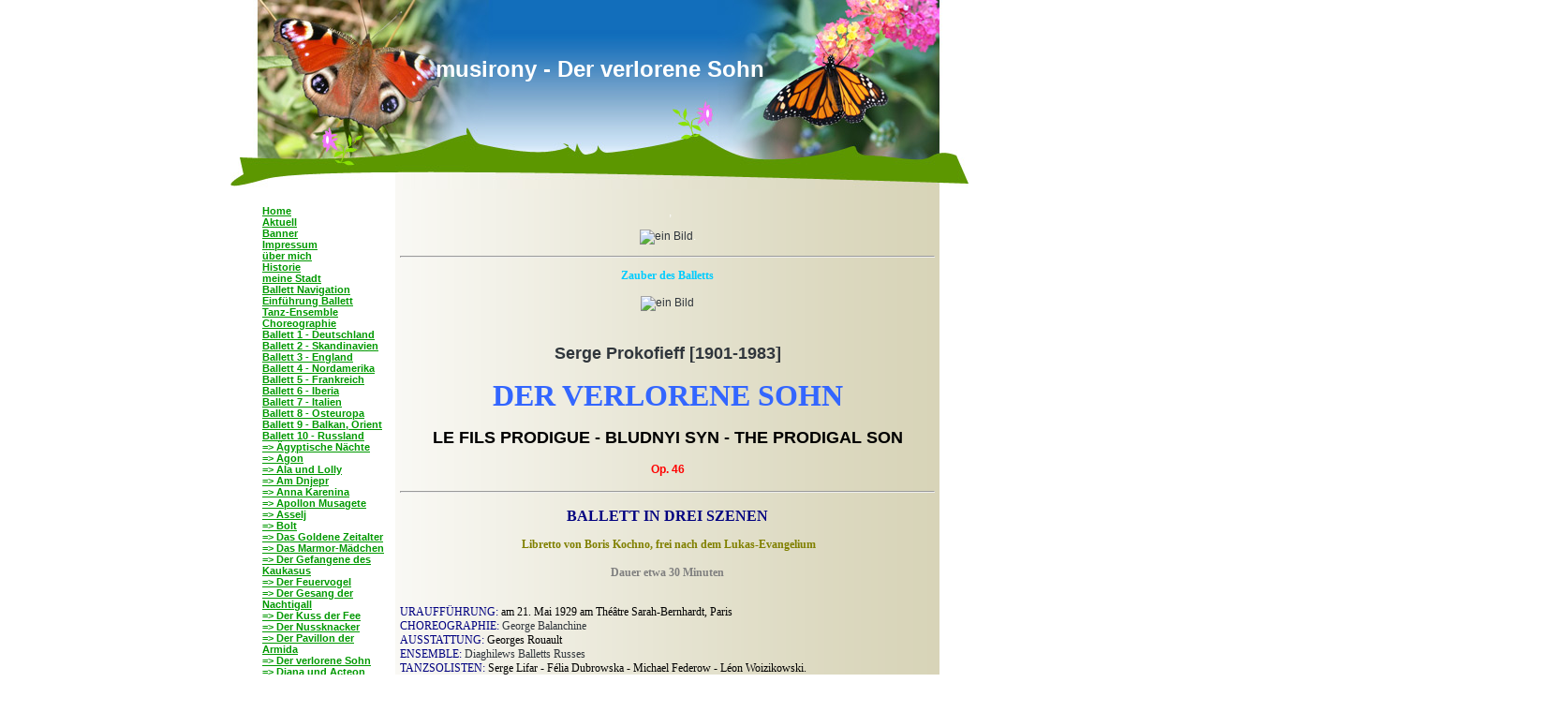

--- FILE ---
content_type: text/html; charset=iso-8859-15
request_url: https://musirony.de.tl/Der-verlorene-Sohn.htm
body_size: 8285
content:
<!DOCTYPE html PUBLIC "-//W3C//DTD XHTML 1.0 Transitional//EN" "http://www.w3.org/TR/xhtml1/DTD/xhtml1-transitional.dtd">
<html xmlns="http://www.w3.org/1999/xhtml">
<head>
	<meta http-equiv="Content-Type" content="text/html; charset=iso-8859-1" />
	        <script type="text/javascript">
        var dateTimeOffset = new Date().getTimezoneOffset();
        
        function getElementsByClassNameLocalTimeWrapper() {
            return document.getElementsByClassName("localtime");
        }
        
        (function () {
            var onload = function () {
                var elementArray = new Array();
                
                if (document.getElementsByClassName) {
                    elementArray = getElementsByClassNameLocalTimeWrapper();
                } else {
                    var re = new RegExp('(^| )localtime( |$)');
                    var els = document.getElementsByTagName("*");
                    for (var i=0,j=els.length; i<j; i++) {
                        if (re.test(els[i].className))
                            elementArray.push(els[i]);
                    }
                }
                
                for (var i = 0; i < elementArray.length; i++) {    
                    var timeLocal = new Date(parseInt(elementArray[i].getAttribute("data-timestamp")));
                    var hour = timeLocal.getHours();
                    var ap = "am";
                    if (hour > 11) {
                        ap = "pm";
                    }
                    else if (hour > 12) {
                        hour = hour - 12;
                    }
                    
                    var string = elementArray[i].getAttribute("data-template");
                    string = string.replace("[Y]", timeLocal.getFullYear());
                    string = string.replace("[m]", ('0' + (timeLocal.getMonth() + 1)).slice(-2));
                    string = string.replace("[d]", ('0' + timeLocal.getDate()).slice(-2));
                    string = string.replace("[H]", ('0' + timeLocal.getHours()).slice(-2));
                    string = string.replace("[g]", ('0' + hour).slice(-2));
                    string = string.replace("[i]", ('0' + timeLocal.getMinutes()).slice(-2));
                    string = string.replace("[s]", ('0' + timeLocal.getSeconds()).slice(-2));
                    string = string.replace("[a]", ap);
                    elementArray[i].childNodes[0].nodeValue = string;
                }
            };
            
            if (window.addEventListener)
                window.addEventListener("DOMContentLoaded", onload);
            else if (window.attachEvent)
                window.attachEvent("onload", onload);
        })();
        </script><link rel="canonical" href="https://musirony.de.tl/Der-verlorene-Sohn.htm" />
<link rel="icon" href="https://wtheme.webme.com/img/main/favicon.ico" type="image/x-icon">
<link rel="shortcut icon" type="image/x-icon" href="https://wtheme.webme.com/img/main/favicon.ico" />
<link type="image/x-icon" href="https://wtheme.webme.com/img/main/favicon.ico" />
<link href="https://wtheme.webme.com/img/main/ios_icons/apple-touch-icon.png" rel="apple-touch-icon" />
<link href="https://wtheme.webme.com/img/main/ios_icons/apple-touch-icon-76x76.png" rel="apple-touch-icon" sizes="76x76" />
<link href="https://wtheme.webme.com/img/main/ios_icons/apple-touch-icon-120x120.png" rel="apple-touch-icon" sizes="120x120" />
<link href="https://wtheme.webme.com/img/main/ios_icons/apple-touch-icon-152x152.png" rel="apple-touch-icon" sizes="152x152" />
<meta property="og:title" content="musirony - Der verlorene Sohn" />
<meta property="og:image" content="https://theme.webme.com/designs/tiere/screen.jpg" />
<script>
    function WebmeLoadAdsScript() {
    }
</script><script>
    document.addEventListener('DOMContentLoaded', function() {
        WebmeLoadAdsScript();
        window.dispatchEvent(new Event('CookieScriptNone'));
    });
</script>	<title>musirony - Der verlorene Sohn</title>
	<style type="text/css">
	<!--
		body {
			margin-left: 0px;
			margin-top: 0px;
			margin-right: 0px;
			margin-bottom: 0px;
			padding: 0px;
			background-color: #FFFFFF;
		}
		body,td,th {
			font-family: Arial, Helvetica, sans-serif;
			font-size: 12px;
			color: #30363c;
		}
		a:link {
			font-weight: bold;
			text-decoration: underline;
		}
		a:visited {
			text-decoration: underline;
		}
		a:hover {
			text-decoration: none;
		}
		a:active {
			text-decoration: underline;
		}
		.Stil1 {
			color: #FFFFFF;
			font-weight: bold;
			font-size: 24px;
		}
		a.menu {
			font-size: 11px;
			color: #009900;
		}
			-->
	</style>
</head>
<body>

<table border="0" align="center" cellpadding="0" cellspacing="0">
<tr><td>

<table width="788" border="0" align="center" cellpadding="0" cellspacing="0">
	<tr>
		<td height="202" colspan="3" valign="top" background="//theme.webme.com/designs/tiere/Bilder/header_schmetterlinge.jpg">
			<table width="100%" height="88" border="0" cellpadding="0" cellspacing="0">
				<tr>
					<td align="center" valign="bottom"><span class="Stil1">musirony - Der verlorene Sohn</span></td>
				</tr>
			</table>
<div style="width:100%;padding-top:80px;padding-left: 640px;">
   
</div>            
		</td>
	</tr>
	<tr>
		<td width="29">&nbsp;</td>
		<td width="728" background="//theme.webme.com/designs/tiere/Bilder/bg.gif">
			<table width="100%" border="0" cellspacing="0" cellpadding="0">
				<tr>
					<td width="147" valign="top">
						<table width="100%" border="0" cellspacing="5" cellpadding="0">
							<tr>
								<td>
									<p><strong></strong></p>
									<p>
<a href="/Home.htm" class="menu"><b>Home</b></a><br>
<a href="/Aktuell.htm" class="menu"><b>Aktuell</b></a><br>
<a href="/Banner.htm" class="menu"><b>Banner</b></a><br>
<a href="/Impressum.htm" class="menu"><b>Impressum</b></a><br>
<a href="/.ue.ber-mich.htm" class="menu"><b>&#252;ber mich</b></a><br>
<a href="/Historie.htm" class="menu"><b>Historie</b></a><br>
<a href="/meine-Stadt.htm" class="menu"><b>meine Stadt</b></a><br>
<a href="/Ballett--Navigation.htm" class="menu"><b>Ballett  Navigation</b></a><br>
<a href="/Einf.ue.hrung-Ballett.htm" class="menu"><b>Einf&#252;hrung Ballett</b></a><br>
<a href="/Tanz_Ensemble.htm" class="menu"><b>Tanz-Ensemble</b></a><br>
<a href="/Choreographie.htm" class="menu"><b>Choreographie</b></a><br>
<a href="/Ballett--1-_-Deutschland.htm" class="menu"><b>Ballett  1 - Deutschland</b></a><br>
<a href="/Ballett-2-_-Skandinavien.htm" class="menu"><b>Ballett 2 - Skandinavien</b></a><br>
<a href="/Ballett-3-_-England.htm" class="menu"><b>Ballett 3 - England</b></a><br>
<a href="/Ballett-4-_-Nordamerika.htm" class="menu"><b>Ballett 4 - Nordamerika</b></a><br>
<a href="/Ballett-5-_-Frankreich.htm" class="menu"><b>Ballett 5 - Frankreich</b></a><br>
<a href="/Ballett-6-_-Iberia.htm" class="menu"><b>Ballett 6 - Iberia</b></a><br>
<a href="/Ballett-7-_-Italien.htm" class="menu"><b>Ballett 7 - Italien</b></a><br>
<a href="/Ballett-8-_-Osteuropa.htm" class="menu"><b>Ballett 8 - Osteuropa</b></a><br>
<a href="/Ballett-9-_-Balkan%2C-Orient.htm" class="menu"><b>Ballett 9 - Balkan, Orient</b></a><br>
<a href="/Ballett-10-_-Russland.htm" class="menu"><b>Ballett 10 - Russland</b></a><br>
<a href="/-Ae-gyptische-N.ae.chte.htm" class="menu">=> &#196;gyptische N&#228;chte</a><br>
<a href="/Agon.htm" class="menu">=> Agon</a><br>
<a href="/Ala-und-Lolly.htm" class="menu">=> Ala und Lolly</a><br>
<a href="/Am-Dnjepr.htm" class="menu">=> Am Dnjepr</a><br>
<a href="/Anna-Karenina.htm" class="menu">=> Anna Karenina</a><br>
<a href="/Apollon-Musagete.htm" class="menu">=> Apollon Musagete</a><br>
<a href="/Asselj.htm" class="menu">=> Asselj</a><br>
<a href="/Bolt.htm" class="menu">=> Bolt</a><br>
<a href="/Das-Goldene-Zeitalter.htm" class="menu">=> Das Goldene Zeitalter</a><br>
<a href="/Das-Marmor_M.ae.dchen.htm" class="menu">=> Das Marmor-M&#228;dchen</a><br>
<a href="/Der-Gefangene-des-Kaukasus.htm" class="menu">=> Der Gefangene des Kaukasus</a><br>
<a href="/Der-Feuervogel.htm" class="menu">=> Der Feuervogel</a><br>
<a href="/Der-Gesang-der-Nachtigall.htm" class="menu">=> Der Gesang der Nachtigall</a><br>
<a href="/Der-Kuss-der-Fee.htm" class="menu">=> Der Kuss der Fee</a><br>
<a href="/Der-Nussknacker.htm" class="menu">=> Der Nussknacker</a><br>
<a href="/Der-Pavillon-der-Armida.htm" class="menu">=> Der Pavillon der Armida</a><br>
<a href="/Der-verlorene-Sohn.htm" class="menu">=> Der verlorene Sohn</a><br>
<a href="/Diana-und-Acteon.htm" class="menu">=> Diana und Acteon</a><br>
<a href="/Die-Abreise-des-Aeneas.htm" class="menu">=> Die Abreise des Aeneas</a><br>
<a href="/Die-Bajadere.htm" class="menu">=> Die Bajadere</a><br>
<a href="/Die-Flamme-von-Paris.htm" class="menu">=> Die Flamme von Paris</a><br>
<a href="/Die-Mitternachtssonne.htm" class="menu">=> Die Mitternachtssonne</a><br>
<a href="/Die-Font.ae.ne-von-Bachtschissarai.htm" class="menu">=> Die Font&#228;ne von Bachtschissarai</a><br>
<a href="/Die-Geschichte-vom-Soldaten.htm" class="menu">=> Die Geschichte vom Soldaten</a><br>
<a href="/Die-Hochzeit.htm" class="menu">=> Die Hochzeit</a><br>
<a href="/Die-kleine-Meerjungfrau.htm" class="menu">=> Die kleine Meerjungfrau</a><br>
<a href="/Die-steinerne-Blume.htm" class="menu">=> Die steinerne Blume</a><br>
<a href="/Die-Tochter-des-Pharao.htm" class="menu">=> Die Tochter des Pharao</a><br>
<a href="/Die-Zauberfl.oe.te-_---k1-Drigo-k2-.htm" class="menu">=> Die Zauberfl&#246;te -  (Drigo)</a><br>
<a href="/Don-Quichotte.htm" class="menu">=> Don Quichotte</a><br>
<a href="/Dornr.oe.schen.htm" class="menu">=> Dornr&#246;schen</a><br>
<a href="/Echo-und-Narziss.htm" class="menu">=> Echo und Narziss</a><br>
<a href="/Francesca-da-Rimini.htm" class="menu">=> Francesca da Rimini</a><br>
<a href="/Husarenballade.htm" class="menu">=> Husarenballade</a><br>
<a href="/Ikar.htm" class="menu">=> Ikar</a><br>
<a href="/Islamej.htm" class="menu">=> Islamej</a><br>
<a href="/Jaroslawna.htm" class="menu">=> Jaroslawna</a><br>
<a href="/Jeu-de-Cartes.htm" class="menu">=> Jeu de Cartes</a><br>
<a href="/Kalkabrino.htm" class="menu">=> Kalkabrino</a><br>
<a href="/La-Esmeralda.htm" class="menu">=> La Esmeralda</a><br>
<a href="/Laurentia.htm" class="menu">=> Laurentia</a><br>
<a href="/Le-Chout.htm" class="menu">=> Le Chout</a><br>
<a href="/Le-Sacre-du-Printemps.htm" class="menu">=> Le Sacre du Printemps</a><br>
<a href="/Leutnant-Kije.htm" class="menu">=> Leutnant Kije</a><br>
<a href="/Liebe-f.ue.r-Liebe.htm" class="menu">=> Liebe f&#252;r Liebe</a><br>
<a href="/Liebeslist.htm" class="menu">=> Liebeslist</a><br>
<a href="/Orpheus.htm" class="menu">=> Orpheus</a><br>
<a href="/Pas-de-quatre.htm" class="menu">=> Pas de quatre</a><br>
<a href="/Peer-Gynt.htm" class="menu">=> Peer Gynt</a><br>
<a href="/Persephone.htm" class="menu">=> Persephone</a><br>
<a href="/Petruschka.htm" class="menu">=> Petruschka</a><br>
<a href="/Po%E8me-de-l-h-extase.htm" class="menu">=> Po&#232;me de l'extase</a><br>
<a href="/Polowetzer-T.ae.nze.htm" class="menu">=> Polowetzer T&#228;nze</a><br>
<a href="/Pulcinella.htm" class="menu">=> Pulcinella</a><br>
<a href="/Raymonda.htm" class="menu">=> Raymonda</a><br>
<a href="/Reinecke-Fuchs.htm" class="menu">=> Reinecke Fuchs</a><br>
<a href="/Romeo-und-Julia.htm" class="menu">=> Romeo und Julia</a><br>
<a href="/Roter-Mohn.htm" class="menu">=> Roter Mohn</a><br>
<a href="/Salambo.htm" class="menu">=> Salambo</a><br>
<a href="/Scheherazade.htm" class="menu">=> Scheherazade</a><br>
<a href="/Schwanensee.htm" class="menu">=> Schwanensee</a><br>
<a href="/Soluschka.htm" class="menu">=> Soluschka</a><br>
<a href="/Stahltanz.htm" class="menu">=> Stahltanz</a><br>
<a href="/Stenka-Rasin.htm" class="menu">=> Stenka Rasin</a><br>
<a href="/Sulamith.htm" class="menu">=> Sulamith</a><br>
<a href="/Thamar.htm" class="menu">=> Thamar</a><br>
<a href="/The-Seagull.htm" class="menu">=> The Seagull</a><br>
<a href="/Ballett-Formation.htm" class="menu"><b>Ballett Formation</b></a><br>
<a href="/Ballett-Studio.htm" class="menu"><b>Ballett Studio</b></a><br>
<a href="/Ballett-_-DVD.htm" class="menu"><b>Ballett - DVD</b></a><br>
<a href="/Einf.ue.hrung-Oper.htm" class="menu"><b>Einf&#252;hrung Oper</b></a><br>
<a href="/Titelalphabet-Oper.htm" class="menu"><b>Titelalphabet Oper</b></a><br>
<a href="/Oper-1-_-Deutschland.htm" class="menu"><b>Oper 1 - Deutschland</b></a><br>
<a href="/Oper-2-_-Skandinavien.htm" class="menu"><b>Oper 2 - Skandinavien</b></a><br>
<a href="/Oper-3-_-England.htm" class="menu"><b>Oper 3 - England</b></a><br>
<a href="/Oper-4-_-Nordamerika.htm" class="menu"><b>Oper 4 - Nordamerika</b></a><br>
<a href="/Oper-5-_-Frankreich.htm" class="menu"><b>Oper 5 - Frankreich</b></a><br>
<a href="/Oper-6-_-Iberia.htm" class="menu"><b>Oper 6 - Iberia</b></a><br>
<a href="/Oper-7-_-Italien.htm" class="menu"><b>Oper 7 - Italien</b></a><br>
<a href="/Oper-9-_-Balkan%2C-Orient.htm" class="menu"><b>Oper 9 - Balkan, Orient</b></a><br>
<a href="/Oper-8-_-Osteuropa.htm" class="menu"><b>Oper 8 - Osteuropa</b></a><br>
<a href="/Oper-10-_-Russland.htm" class="menu"><b>Oper 10 - Russland</b></a><br>
<a href="/Operette-1.htm" class="menu"><b>Operette 1</b></a><br>
<a href="/Operette-2.htm" class="menu"><b>Operette 2</b></a><br>
<a href="/Musical.htm" class="menu"><b>Musical</b></a><br>
<a href="/Einf.ue.hrung-Oratorium.htm" class="menu"><b>Einf&#252;hrung Oratorium</b></a><br>
<a href="/Oratorium-1.htm" class="menu"><b>Oratorium 1</b></a><br>
<a href="/Oratorium-2.htm" class="menu"><b>Oratorium 2</b></a><br>
<a href="/Oratorium-3.htm" class="menu"><b>Oratorium 3</b></a><br>
<a href="/Oratorium-4.htm" class="menu"><b>Oratorium 4</b></a><br>
<a href="/Oratorium-5.htm" class="menu"><b>Oratorium 5</b></a><br>
<a href="/Oratorium-6.htm" class="menu"><b>Oratorium 6</b></a><br>
<a href="/Oratorium-7.htm" class="menu"><b>Oratorium 7</b></a><br>
<a href="/Oratorium-8.htm" class="menu"><b>Oratorium 8</b></a><br>
<a href="/Oratorium-9.htm" class="menu"><b>Oratorium 9</b></a><br>
<a href="/Oratorium-10.htm" class="menu"><b>Oratorium 10</b></a><br>
<a href="/Kantate-und-Ballade.htm" class="menu"><b>Kantate und Ballade</b></a><br>
<a href="/Librettovorlagen.htm" class="menu"><b>Librettovorlagen</b></a><br>
<a href="/Datenbank-.htm" class="menu"><b>Datenbank </b></a><br>
<a href="/Opernkomponist-_-I.htm" class="menu"><b>Opernkomponist - I</b></a><br>
<a href="/Opernkomponist-_-II.htm" class="menu"><b>Opernkomponist - II</b></a><br>
<a href="/Opernkomponist-_-III.htm" class="menu"><b>Opernkomponist - III</b></a><br>
<a href="/Opernkomponist-_-IV.htm" class="menu"><b>Opernkomponist - IV</b></a><br>
<a href="/Opernkomponist-_-V.htm" class="menu"><b>Opernkomponist - V</b></a><br>
<a href="/Opernkomponist-_-VI.htm" class="menu"><b>Opernkomponist - VI</b></a><br>
<a href="/Opernkomponist-_-VII.htm" class="menu"><b>Opernkomponist - VII</b></a><br>
<a href="/Opernkomponist-_-VIII.htm" class="menu"><b>Opernkomponist - VIII</b></a><br>
<a href="/Opernkomponist-_-IX.htm" class="menu"><b>Opernkomponist - IX</b></a><br>
<a href="/Opernkomponist-_-X.htm" class="menu"><b>Opernkomponist - X</b></a><br>
<a href="/Operettenkomponist-_-I.htm" class="menu"><b>Operettenkomponist - I</b></a><br>
<a href="/Operettenkomponist-_-II.htm" class="menu"><b>Operettenkomponist - II</b></a><br>
<a href="/Operettenkomponist-_-III.htm" class="menu"><b>Operettenkomponist - III</b></a><br>
<a href="/Operettenkomponist-_IV.htm" class="menu"><b>Operettenkomponist -IV</b></a><br>
<a href="/Operettenkomponist-_-V.htm" class="menu"><b>Operettenkomponist - V</b></a><br>
<a href="/OPER-DER-WELT-_-1.htm" class="menu"><b>OPER DER WELT - 1</b></a><br>
<a href="/OPER-DER-WELT-_-2.htm" class="menu"><b>OPER DER WELT - 2</b></a><br>
<a href="/OPER-DER-WELT-_-3.htm" class="menu"><b>OPER DER WELT - 3</b></a><br>
<a href="/OPER-DER-WELT-_-4.htm" class="menu"><b>OPER DER WELT - 4</b></a><br>
<a href="/OPER-DER-WELT-_-5.htm" class="menu"><b>OPER DER WELT - 5</b></a><br>
<a href="/OPER-DER-WELT-_-6.htm" class="menu"><b>OPER DER WELT - 6</b></a><br>
<a href="/OPER-DER-WELT-_-7.htm" class="menu"><b>OPER DER WELT - 7</b></a><br>
<a href="/OPER-DER-WELT-_-8.htm" class="menu"><b>OPER DER WELT - 8</b></a><br>
<a href="/OPER-DER-WELT-_-9.htm" class="menu"><b>OPER DER WELT - 9</b></a><br>
<a href="/OPER-DER-WELT-_-10.htm" class="menu"><b>OPER DER WELT - 10</b></a><br>
<a href="/OPER-DER-WELT-_-11.htm" class="menu"><b>OPER DER WELT - 11</b></a><br>
<a href="/OPER-DER-WELT-_-12.htm" class="menu"><b>OPER DER WELT - 12</b></a><br>
<a href="/Satelitenbild.htm" class="menu"><b>Satelitenbild</b></a><br>
<a href="/Depot--k1-intern-k2-.htm" class="menu"><b>Depot (intern)</b></a><br>
<a href="/Counter.htm" class="menu"><b>Counter</b></a><br>
<a href="/G.ae.stebuch.htm" class="menu"><b>G&#228;stebuch</b></a><br>
<a href="/Titel-der-neuen-Seite.htm" class="menu"><b>Titel der neuen Seite</b></a><br>
									</p>
								</td>
							</tr>
						</table>
					</td>
					<td width="581" valign="top">
						<table width="100%" border="0" cellspacing="5" cellpadding="0">
							<tr>
								<td valign="top" height="400"><div style="width: 500; overflow: auto;"><p align="center"><font color="#ffffff">&nbsp; ,</font></p>
<p align="center"><img src="https://img.webme.com/pic/m/musirony/schwanensee.jpg" alt="ein Bild" /><font color="#ffffff">.</font></p>
<hr />
<p align="center"><font color="#00ccff"><strong><font face="Verdana">Zauber des Balletts</font></strong></font><br />
<br />
<img src="https://img.webme.com/pic/m/musirony/verlorener_sohn.jpg" alt="ein Bild" /></p>
<h3 align="center"><font size="4"><br />
Serge Prokofieff&nbsp;[1901-1983]</font></h3>
<h1 align="center"><font size="6" face="Verdana" color="#3366ff">DER VERLORENE SOHN</font></h1>
<h3 align="center"><font size="4" color="#000000">LE FILS PRODIGUE - BLUDNYI SYN - THE PRODIGAL SON</font></h3>
<h4 align="center"><font color="#ff0000">Op. 46</font></h4>
<h4 align="center"><hr />
</h4>
<h3 align="center"><font size="3" face="Verdana" color="#000080">BALLETT IN&nbsp;DREI SZENEN</font></h3>
<p align="center"><font face="Verdana" color="#808000"><strong>&nbsp;Libretto von Boris Kochno, frei nach dem Lukas-Evangelium<br />
<br />
<font color="#808080">Dauer etwa 30 Minuten</font></strong></font></p>
<font color="#000080">
<div align="left"><font face="Verdana"><font color="#000080"><br />
URAUFF&Uuml;HRUNG:</font> <font color="#000000">am 21. Mai 1929 am Th&eacute;&acirc;tre Sarah-Bernhardt, Paris</font></font></div>
</font>
<div align="left"><font face="Verdana"><font color="#000080">CHOREOGRAPHIE:</font> George Balanchine</font></div>
<div><font face="Verdana"><font color="#000080">AUSSTATTUNG: </font><font color="#000000">Georges Rouault</font></font></div>
<div><font face="Verdana"><font color="#000080">ENSEMBLE:</font> Diaghilews Balletts Russes</font></div>
<div align="left"><font face="Verdana" color="#ffffff"><font color="#000080">TANZSOLISTEN:</font><font color="#000000">&nbsp;Serge Lifar - F&eacute;lia Dubrowska - Michael Federow - L&eacute;on Woizikowski.</font></font></div>
<div align="left"><font color="#000000">&nbsp;</font></div>
<div align="left"><strong><font face="Verdana" color="#008080">Personen</font></strong></div>
<div align="left"><font color="#000080"><font face="Verdana">Der verlorene Sohn </font></font></div>
<div align="left"><font face="Verdana" color="#000080">Der Vater</font></div>
<div align="left"><font face="Verdana" color="#000080">Die beiden Schwestern</font></div>
<div align="left"><font face="Verdana" color="#000080">Zwei gute Freunde</font></div>
<div align="left"><font face="Verdana" color="#000080">Eine Verf&uuml;hrerin namens Sirene</font></div>
<div align="left"><font face="Verdana" color="#000080">Zwei Diener</font></div>
<div align="left"><font face="Verdana" color="#000080">Zechkumpane</font></div>
<div align="left"><font color="#ffffff">.</font></div>
<div align="left"><font face="Verdana" color="#808000">Das Geschehen spielt zu biblischen Zeiten, Dauer etwa 35 Minuten<br />
<br />
</font><hr width="100%" size="2" />
</div>
<div align="left"><font face="Verdana" color="#ffffff">.<br />
</font>
<div align="center"><strong><font face="Verdana" color="#339966">HANDLUNG</font></strong></div>
</div>
<p style="margin: 0cm 0cm 0pt;" class="MsoNormal"><span style="font-size: 9pt; color: rgb(255, 102, 0); font-family: Verdana;"><span style="">&nbsp;&nbsp;&nbsp; </span><span style="">&nbsp;&nbsp;&nbsp;&nbsp;&nbsp;&nbsp;&nbsp;&nbsp;&nbsp;&nbsp;&nbsp;&nbsp;&nbsp;&nbsp;&nbsp;&nbsp;&nbsp;&nbsp;&nbsp;&nbsp;&nbsp;&nbsp;&nbsp; </span><span style="">&nbsp;&nbsp;&nbsp;&nbsp;&nbsp;&nbsp;&nbsp;&nbsp;&nbsp;&nbsp;&nbsp; </span><o:p></o:p></span></p>
<p style="margin: 0cm 0cm 0pt; text-align: justify;" class="MsoBodyText2"><font face="Verdana"><font color="#800000"><strong>Erster Teil:<br />
</strong></font><br />
Man kann es auch positiv sehen, wenn es einen jungen Mann dr&auml;ngt, die weite Welt kennen zu lernen, anstatt lebenslang die Hammelherde seines Vaters zu h&uuml;ten. Seine beiden Freunde haben ihm erz&auml;hlt, dass in den Tempeln Kanaans h&uuml;bsche M&auml;dchen zur Liebe bereit sind und gegen Lohn geheime W&uuml;nsche erf&uuml;llen. Der Vater hat nat&uuml;rlich kein Verst&auml;ndnis f&uuml;r solchen Unsinn, weil der Junge als Arbeitskraft zu Hause gebraucht wird. Er soll eines Tages Hof und Herde &uuml;bernehmen und in der weiten Welt kommt er nur auf dumme Gedanken. Die beiden Schwestern heulen Rotz und Wasser, weil sie am liebsten mitkommen m&ouml;chten. Der Entschluss des jungen Mannes ist unab&auml;nderlich und dem Vater bleibt nichts anderes &uuml;brig, als ihn mit Barmitteln auszustatten, damit der Liebling einen guten Start hat, um etwas Eigenes aufzubauen. Den Ausrei&szlig;er lockt eher das Abenteuer, um mit der Waffe in der Hand schnell zu Verm&ouml;gen zu kommen. Der Abschied f&auml;llt schwer. Wird er hin und wieder zu Besuch kommen?</font></p>
<p style="margin: 0cm 0cm 0pt 177pt; text-indent: -177pt;" class="MsoNormal"><font color="#800000"><font color="#ffffff">.</font><u><span style="font-size: 9pt; color: rgb(255, 102, 0); font-family: Verdana;"><o:p></o:p></span></u></font></p>
<p align="justify" style="margin: 0cm 0cm 0pt;" class="MsoBodyText"><font face="Verdana"><font color="#800000"><strong>Zweiter Teil:<br />
</strong></font><br />
Die drei Freunde begeben sich auf die Wanderschaft und treffen auf ein Zelt. Es handelt sich um ein getarntes Spielkasino mit bescheidener Ausstattung. Spielautomaten gibt es keine, nur Spielw&uuml;rfel. Ein lautstarkes Orchester spielt zum Tanz auf und im Ausschank gibt es s&uuml;ffigen Wein. Die obskure Gesellschaft begegnet den drei Gr&uuml;nschn&auml;beln zun&auml;chst mit Argwohn. Doch das Misstrauen schwindet schnell, da die Ank&ouml;mmlinge sich als ungew&ouml;hnlich gastfreundlich erweisen. Bald flie&szlig;t der Wein f&uuml;r alle und es lockern sich die Beine zu orgiastischer Tanzlust. Eine Sch&ouml;ne, von allen Sirene genannt, tritt auf, um sich an den Fremdling, der das gro&szlig;e Geld in der Tasche hat, heranzumachen. Sie tanzt lustbetont und beteuert dem unerfahrenen J&uuml;ngling ihre hei&szlig;e Liebe. Um ihre erotischen Reize zu unterstreichen, hat der Kost&uuml;mbildner der Zeltherrin zum roten Samtmantel noch einen hohen roten Hut aufgesetzt. Unser Ausrei&szlig;er ist gro&szlig;e Mengen von Alkohol nicht gewohnt &ndash; der Geist l&auml;sst nach und die M&uuml;digkeit meldet sich an. Logisch, dass einem Schlafenden, der Verm&ouml;gen mit sich herumtr&auml;gt, die Taschen ausgeleert werden. Es ergeben sich Verteilungsk&auml;mpfe unter den R&auml;ubern, bei der die Zelteinrichtung in Mitleidenschaft gezogen wird. Die beiden Freunde lassen sich nicht aussperren, mischen mit und Sirene will nat&uuml;rlich auch ihren Anteil. Im D&auml;mmerzustand bekommt der Verpr&uuml;gelte noch mit, dass man ihm die Kleider auszieht, denn auch getragene Textilien&nbsp;lassen sich auf dem Markt gut verkaufen. Tats&auml;chlich f&uuml;hlt der Entt&auml;uschte sich nun wie ein &sbquo;Verlorener Sohn&rsquo;. Dabei wollte er nur Freunde gewinnen und hatte&nbsp;es gut gemeint. Sein erstes Abenteuer hat er hinter sich gebracht und die Erfahrung gemacht, dass die Welt b&ouml;se ist. Sirenes Liebe hatte keinen Bestand, sie entschwindet ohne Abschied. Im gesch&uuml;tzten Zelt des Vaters ist es&nbsp; immer noch am Sch&ouml;nsten. Der Reum&uuml;tige gibt seiner Depression t&auml;nzerisch Ausdruck. </font></p>
<p align="left" style="margin: 0cm 0cm 0pt 177pt; text-indent: -177pt;" class="MsoNormal">&nbsp;<u><span style="font-size: 9pt; color: rgb(255, 102, 0); font-family: Verdana;"><font color="#ff6600"><o:p></o:p></font></span></u></p>
<p align="justify" style="margin: 0cm 0cm 0pt;" class="MsoBodyText"><font face="Verdana"><font color="#800000"><strong>Dritter Teil:<br />
</strong></font><br />
Das Geld ist alle und jetzt aber nichts wie nach Hause! Der Fu&szlig;marsch &uuml;ber Stock und Stein ist anstrengend und die F&uuml;&szlig;e bluten. Nachts ist es in der W&uuml;ste lausig kalt und tags&uuml;ber brennt die Sonne unbarmherzig auf die nachte Haut. Bis zum Zelteingang der v&auml;terlichen Behausung reichen noch die Kr&auml;fte, dann sackt der unfreiwillige Wanderer zusammen.</font></p>
<p style="margin: 0cm 0cm 0pt;" class="MsoNormal"><span style="font-size: 9pt; color: black; font-family: Verdana;"><font color="#ffffff">.<o:p></o:p></font></span></p>
<p align="justify" style="margin: 0cm 0cm 0pt;" class="MsoBodyText"><font face="Verdana">Ja ist er es wirklich? Der Kleine ist zur&uuml;ckgekommen. So schnell hatte man ihn nicht erwartet. Die lieben Schwestern finden ihn in erbarmungsw&uuml;rdigem Zustand am Zelteingang. Der Vater kommt herbei und schlie&szlig;t den verzogenen Balg in seine Arme. </font></p>
<p align="justify" style="margin: 0cm 0cm 0pt;" class="MsoBodyText"><font face="Verdana" color="#ffffff">.</font></p>
<p align="justify" style="margin: 0cm 0cm 0pt;" class="MsoBodyText"><strong><font face="Verdana" color="#000080">Szenenablauf:</font></strong></p>
<p align="justify" style="margin: 0cm 0cm 0pt;" class="MsoBodyText">&nbsp;</p>
<p style="margin: 0cm 0cm 0pt 213pt; text-indent: -18pt;" class="MsoNormal"><font face="Arial"><span style="font-size: 9pt; color: black; font-family: Verdana;">&nbsp;1.<span style="font-family: 'Times New Roman'; font-style: normal; font-variant: normal; font-weight: normal; font-size: 7pt; line-height: normal; font-size-adjust: none; font-stretch: normal;">&nbsp;&nbsp;&nbsp;<font face="Arial"> </font></span></span></font><font face="Arial"><span style="font-size: 9pt; color: black; font-family: Verdana;">Der Abschied<o:p></o:p></span></font></p>
<p style="margin: 0cm 0cm 0pt 213pt; text-indent: -18pt;" class="MsoNormal"><font face="Arial"><span style="font-size: 9pt; color: black; font-family: Verdana;">&nbsp;2.<span style="font-family: 'Times New Roman'; font-style: normal; font-variant: normal; font-weight: normal; font-size: 7pt; line-height: normal; font-size-adjust: none; font-stretch: normal;">&nbsp;&nbsp;&nbsp;&nbsp; </span></span><span style="font-size: 9pt; color: black; font-family: Verdana;">Die Freunde<o:p></o:p></span></font></p>
<p style="margin: 0cm 0cm 0pt 213pt; text-indent: -18pt;" class="MsoNormal"><font face="Arial"><span style="font-size: 9pt; color: black; font-family: Verdana;">&nbsp;3.<span style="font-family: 'Times New Roman'; font-style: normal; font-variant: normal; font-weight: normal; font-size: 7pt; line-height: normal; font-size-adjust: none; font-stretch: normal;">&nbsp;&nbsp;&nbsp;&nbsp; </span></span><span style="font-size: 9pt; color: black; font-family: Verdana;">Die Sirene<o:p></o:p></span></font></p>
<p style="margin: 0cm 0cm 0pt 213pt; text-indent: -18pt;" class="MsoNormal"><font face="Arial"><span style="font-size: 9pt; color: black; font-family: Verdana;">&nbsp;4.<span style="font-family: 'Times New Roman'; font-style: normal; font-variant: normal; font-weight: normal; font-size: 7pt; line-height: normal; font-size-adjust: none; font-stretch: normal;">&nbsp;&nbsp;&nbsp;&nbsp; </span></span><span style="font-size: 9pt; color: black; font-family: Verdana;">Die T&auml;nzer</span><span style="font-size: 9pt; color: black; font-family: Verdana;">&nbsp;&nbsp;&nbsp;&nbsp;&nbsp;&nbsp;&nbsp;&nbsp;&nbsp;&nbsp;</span></font></p>
<p style="margin: 0cm 0cm 0pt 213pt; text-indent: -18pt;" class="MsoNormal"><font face="Arial"><span style="font-size: 9pt; color: black; font-family: Verdana;">&nbsp;5.<span style="font-family: 'Times New Roman'; font-style: normal; font-variant: normal; font-weight: normal; font-size: 7pt; line-height: normal; font-size-adjust: none; font-stretch: normal;">&nbsp;&nbsp;&nbsp;&nbsp; </span></span><span style="font-size: 9pt; color: black; font-family: Verdana;">Der verlorene Sohn und die Sirene<o:p></o:p></span></font></p>
<p style="margin: 0cm 0cm 0pt 213pt; text-indent: -18pt;" class="MsoNormal"><font face="Arial"><span style="font-size: 9pt; color: black; font-family: Verdana;">&nbsp;6.<span style="font-family: 'Times New Roman'; font-style: normal; font-variant: normal; font-weight: normal; font-size: 7pt; line-height: normal; font-size-adjust: none; font-stretch: normal;">&nbsp;&nbsp;&nbsp;&nbsp; </span></span><span style="font-size: 9pt; color: black; font-family: Verdana;">Das Trinkgelage<o:p></o:p></span></font></p>
<p style="margin: 0cm 0cm 0pt 213pt; text-indent: -18pt;" class="MsoNormal"><font face="Arial"><span style="font-size: 9pt; color: black; font-family: Verdana;">&nbsp;7.<span style="font-family: 'Times New Roman'; font-style: normal; font-variant: normal; font-weight: normal; font-size: 7pt; line-height: normal; font-size-adjust: none; font-stretch: normal;">&nbsp;&nbsp;&nbsp;&nbsp; </span></span><span style="font-size: 9pt; color: black; font-family: Verdana;">Pl&uuml;nderung<o:p></o:p></span></font></p>
<p style="margin: 0cm 0cm 0pt 213pt; text-indent: -18pt;" class="MsoNormal"><font face="Arial"><span style="font-size: 9pt; color: black; font-family: Verdana;">&nbsp;8.<span style="font-family: 'Times New Roman'; font-style: normal; font-variant: normal; font-weight: normal; font-size: 7pt; line-height: normal; font-size-adjust: none; font-stretch: normal;">&nbsp;&nbsp;&nbsp;&nbsp; </span></span><span style="font-size: 9pt; color: black; font-family: Verdana;">Erwachen und Reue</span><span style="font-size: 9pt; color: black; font-family: Verdana;"><font color="#ffffff">.<o:p></o:p></font></span></font></p>
<p style="margin: 0cm 0cm 0pt 213pt; text-indent: -18pt;" class="MsoNormal"><font face="Arial"><span style="font-size: 9pt; color: black; font-family: Verdana;">&nbsp;9.<span style="font-family: 'Times New Roman'; font-style: normal; font-variant: normal; font-weight: normal; font-size: 7pt; line-height: normal; font-size-adjust: none; font-stretch: normal;">&nbsp;&nbsp;&nbsp;&nbsp; </span></span><span style="font-size: 9pt; color: black; font-family: Verdana;">Aufteilung der Beute<o:p></o:p></span></font></p>
<p style="margin: 0cm 0cm 0pt 213pt; text-indent: -18pt;" class="MsoNormal"><font face="Arial"><span style="font-size: 9pt; color: black; font-family: Verdana;">10.<span style="font-family: 'Times New Roman'; font-style: normal; font-variant: normal; font-weight: normal; font-size: 7pt; line-height: normal; font-size-adjust: none; font-stretch: normal;">&nbsp;&nbsp; </span></span><span style="font-size: 9pt; color: black; font-family: Verdana;">Die R&uuml;ckkehr</span></font></p>
<p align="justify" style="margin: 0cm 0cm 0pt;" class="MsoBodyText">&nbsp;</p>
<hr />
&nbsp;<font color="#339966"> </font>
<p align="justify" style="margin: 0cm 0cm 0pt;" class="MsoBodyText"><strong><font face="Verdana" color="#339966">Anmerkung:<br />
</font></strong><font color="#339966"> <br />
</font></p>
<p align="justify" style="margin: 0cm 0cm 0pt;" class="MsoBodyText"><font face="Verdana">Von der Erz&auml;hlung der Bibel weicht der zweite Akt erheblich ab. Es wird nicht moralisiert, sondern die Handlung ger&auml;t zur Groteske, so wie es die russischen Komponisten in ihren B&uuml;hnenwerken lieben. Der Auftritt der Sirene ist in der Bibel nicht vorgesehen, f&uuml;r das Ballett aber zwingend notwendig. Die expressiven Kl&auml;nge Prokofieffs zu den orgiastischen T&auml;nzen faszinieren durch ihre Disharmonie ungemein. Den missg&uuml;nstige Bruder hat der Librettist aus dem Handlungsteil des dritten Aktes entfernt.</font></p>
<p style="margin: 0cm 0cm 0pt 177pt;" class="MsoNormal"><span style="font-size: 9pt; color: black; font-family: Verdana;">&nbsp;<o:p></o:p></span></p>
<p align="justify" style="margin: 0cm 0cm 0pt;" class="MsoNormal"><span style="font-size: 9pt; color: black; font-family: Verdana;">Das Werk entstand kurz vor Prokofieffs R&uuml;ckkehr in die Heimat und wurde von Diaghilews Balletts Russes&nbsp; vor der Aufl&ouml;sung der Truppe noch einstudiert. Der Erfolg war immens.</span></p>
<p align="justify" style="margin: 0cm 0cm 0pt;" class="MsoNormal">&nbsp;</p>
<p align="center" style="margin: 0cm 0cm 0pt;" class="MsoNormal"><font face="Verdana"><strong><font color="#808000">***</font></strong></font></p>
<p align="center" style="margin: 0cm 0cm 0pt; text-align: center;" class="MsoNormal"><font face="Verdana"><span style="font-size: 9pt; color: olive; font-family: Verdana;">&copy; musirony 2007 &ndash; Engelbert Hellen</span></font></p>
<span style="font-size: 9pt; color: olive; font-family: Verdana;"><font color="#ffffff">
<p align="center" style="margin: 0cm 0cm 0pt; text-align: center;" class="MsoNormal"><font face="Verdana">&nbsp;</font></p>
<hr />
</font></span><a href="http://www.jpc.de/jpcng/classic/detail/-/hnum/5166161/rk/home/rsk/hitlist"><br />
</a>
<div align="left">
<pre><font face="Verdana" color="#008080"><strong>HINTERGRUNDINFORMATION</strong></font></pre>
</div>
<div align="left">
<pre><font face="Verdana" color="#808080">Das Evangelium: <a href="http://de.wikipedia.org/wiki/Verlorener_Sohn"><br />http://de.wikipedia.org/wiki/Verlorener_Sohn</a></font></pre>
</div>
<div align="left">
<pre><font face="Verdana" color="#808080">Das Oratorium: <a href="http://www.zazzerino.info/Leopold_I/Oratorium/1663_01/index.shtml"><br />http://www.zazzerino.info/Leopold_I/Oratorium/1663_01/index.shtml</a></font></pre>
</div>
<div align="left">
<pre><font face="Verdana" color="#808080">Bildergalerie: <a href="http://images.google.de/images?hl=de&amp;q=Der+verlorene+Sohn&amp;btnG=Bilder-Suche&amp;gbv=2"><br />http://images.google.de/images?hl=de&amp;q=Der+verlorene+Sohn&amp;btnG=Bilder-Suche&amp;gbv=2</a></font></pre>
</div>
<div align="left">
<pre><font face="Verdana" color="#808080">Der Komponist: <a href="http://de.wikipedia.org/wiki/Sergei_Sergejewitsch_Prokofjew"><br />http://de.wikipedia.org/wiki/Sergei_Sergejewitsch_Prokofjew</a></font></pre>
</div></div></td>
							</tr>
							<tr>
								<td><center><font color="black" style="font-size: 11px;	font-family: Tahoma, Arial, Helvetica, sans-serif"><font color="#9E4242">Heute waren schon 363 Besucherhier!</font></font></center></td>
							</tr>
						</table>
					</td>
				</tr>
			</table>
		</td>
		<td width="31">&nbsp;</td>
	</tr>
</table>
</td>
</tr>
</table>
</body>
</html>
